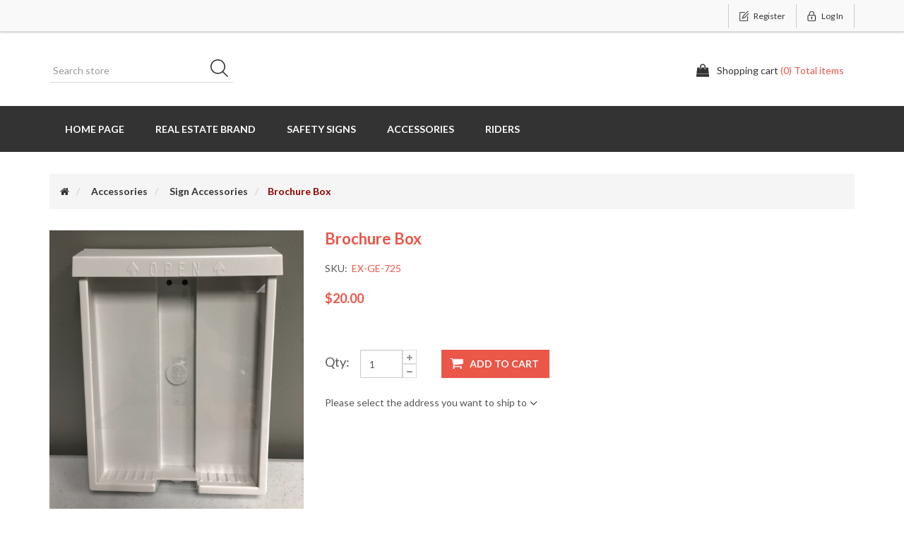

--- FILE ---
content_type: text/html; charset=utf-8
request_url: https://weneedsigns.com/brochure-box
body_size: 16465
content:
<!DOCTYPE html><html lang=en class=html-product-details-page><head><title>Brochure Box. Excel Sign &amp; Decal, Inc.</title><meta charset=UTF-8><meta name=description content=""><meta name=keywords content=""><meta http-equiv=X-UA-Compatible content="IE=edge,chrome=1"><meta name=generator content=nopCommerce><meta name=viewport content="width=device-width, initial-scale=1"><link href="https://fonts.googleapis.com/css?family=Lato:400,700" rel=stylesheet><meta property=og:type content=product><meta property=og:title content="Brochure Box"><meta property=og:description content=""><meta property=og:image content=https://weneedsigns.com/images/thumbs/0003790_brochure-box_550.png><meta property=og:image:url content=https://weneedsigns.com/images/thumbs/0003790_brochure-box_550.png><meta property=og:url content=https://weneedsigns.com/brochure-box><meta property=og:site_name content="We Need Signs"><meta property=twitter:card content=summary><meta property=twitter:site content="We Need Signs"><meta property=twitter:title content="Brochure Box"><meta property=twitter:description content=""><meta property=twitter:image content=https://weneedsigns.com/images/thumbs/0003790_brochure-box_550.png><meta property=twitter:url content=https://weneedsigns.com/brochure-box><script async src="https://www.googletagmanager.com/gtag/js?id=G-VQHR938TEY"></script><script>function gtag(){dataLayer.push(arguments)}window.dataLayer=window.dataLayer||[];gtag("js",new Date);gtag("config","G-VQHR938TEY")</script><link href=/lib_npm/jquery-ui-dist/jquery-ui.min.css rel=stylesheet><link href=/Themes/SimplexTheme/Content/css/font-awesome.min.css rel=stylesheet><link href=/Themes/SimplexTheme/Content/css/owl.carousel.min.css rel=stylesheet><link href=/Themes/SimplexTheme/Content/css/bootstrap.min.css rel=stylesheet><link href="/Plugins/HatsOff.CustomImageProcessing/Themes/SimplexTheme/Content/css/simplex.styles.css?d=220822v5" rel=stylesheet><link href=/Themes/SimplexTheme/Content/css/simplex.styles.responsive.css rel=stylesheet><link href=/lib_npm/magnific-popup/magnific-popup.css rel=stylesheet><link href="/Plugins/HatsOff.CustomImageProcessing/Content/PriceList.css?d=V3" rel=stylesheet><link rel="shortcut icon" href=/icons/icons_0/favicon.ico><!--[if lt IE 9]><script src=https://oss.maxcdn.com/libs/respond.js/1.3.0/respond.min.js></script><![endif]--><body><!--[if lt IE 7]><p class=chromeframe>You are using an <strong>outdated</strong> browser. Please <a href="http://browsehappy.com/">upgrade your browser</a> or <a href="http://www.google.com/chromeframe/?redirect=true">activate Google Chrome Frame</a> to improve your experience.</p><![endif]--><div class=ajax-loading-block-window style=display:none></div><div id=dialog-notifications-success title=Notification style=display:none></div><div id=dialog-notifications-error title=Error style=display:none></div><div id=dialog-notifications-warning title=Warning style=display:none></div><div id=bar-notification class=bar-notification-container data-close=Close></div><div class=master-wrapper-page><!--[if lte IE 8]><div style=clear:both;height:59px;text-align:center;position:relative><a href=http://www.microsoft.com/windows/internet-explorer/default.aspx target=_blank> <img src=/Themes/SimplexTheme/Content/images/ie_warning.jpg height=42 width=820 alt="You are using an outdated browser. For a faster, safer browsing experience, upgrade for free today."> </a></div><![endif]--><div class=admin-header-link><ul></ul></div><div class=header><div class=header-upper><div class=container><div class=row><div class=col-md-4><div class=header-selectors-wrapper></div></div><div class="col-md-8 header-upper-right pull-right"><div class=header-links-wrapper><div class="header-links header-top-right"><ul><li class=register><a href="/register?returnUrl=%2Fbrochure-box" class=ico-register><span>Register</span></a><li class=login><a href="/login?returnUrl=%2Fbrochure-box" class=ico-login><span>Log in</span></a></ul></div></div></div></div></div></div><div class=header-lower><div class=container><div class=row><div class="col-xs-12 col-sm-4 col-md-4 col-lg-4 pull-left"><div class=search-box><form method=get id=small-search-box-form class="navbar-form navbar-left" action=/search><div class=form-group><input type=text class="search-nav form-control" id=small-searchterms autocomplete=off placeholder="Search store" name=q aria-label="Search store"> <button type=submit class="btn search-box-button">Search</button></div></form></div></div><div class="col-xs-12 col-sm-4 col-md-4 col-lg-4"><div class=header-logo><a href="/"> <img alt="We Need Signs" src=https://weneedsigns.com/images/thumbs/0003725_1x1.png> </a></div></div><div class="col-xs-12 col-sm-4 col-md-4 col-lg-4"><div id=flyout-cart class=flyout-main-wrapper><div class=shopping-cart-link><a href=/cart class=ico-cart> <span class=cart-label>Shopping cart</span> <span class=cart-qty>(0) Total items</span> </a></div><div class=flyout-cart-wrapper id=flyout-cart-wrapper><div class=mini-shopping-cart><div class=count>You have no items in your shopping cart.</div></div></div></div></div></div></div></div></div><div class=header-menu><div class=container><div class=row><div class=col-md-12><div class=main-menu><nav class="navbar navbar-inverse category-menu"><div class=navbar-header><button aria-expanded=false data-target=#mobile-menu data-toggle=collapse class="navbar-toggle collapsed" type=button> <span class=sr-only>Toggle navigation</span> <span class=icon-bar></span> <span class=icon-bar></span> <span class=icon-bar></span> </button></div><div id=mobile-menu class="collapse navbar-collapse"><ul class="nav navbar-nav"><li><a href="/">Home page</a><li class=dropdown><span class="fa fa-angle-down visible-xs"></span> <a class=dropdown-toggle href=/branded-real-estate-companies role=button aria-expanded=false> REAL ESTATE BRAND <span class="head-number op-number"> </span> </a><ul class="dropdown-menu sub-menusublist first-level" role=menu><li class=dropdown><span class="fa fa-angle-down visible-xs"></span> <a class=dropdown-toggle href=/custom-real-estate-signs role=button aria-expanded=false> Custom Real Estate Signs <span class="head-number op-number"> </span> </a><ul class="dropdown-menu sub-menusublist first-level" role=menu><li><a href=/berkshire-for-sale-yard-signs-copy> Custom For Sale Yard Signs </a><li><a href=/berkshire-hathaway-open-house-black-metal-a-frame-copy> Custom Open House Black Metal A-Frame </a><li><a href=/berkshire-hathaway-open-house-white-metal-a-frame-copy> Custom Open House White Metal A-Frame </a><li><a href=/berkshire-hathaway-open-house-black-super-a-frame-20x20-copy> Custom Open House Black Super A-Frame 20&quot;x20&quot; </a><li><a href=/berkshire-hathaway-open-house-white-super-a-frame-20x20-copy> Custom Open House White Super A-Frame 20&quot;x20&quot; </a><li><a href=/berkshire-hathaway-open-house-black-ultra-a-frame-24x24-copy> Custom Open House Black Ultra A-Frame 24&quot;x24&quot; </a><li><a href=/berkshire-hathaway-open-house-white-ultra-a-frame-24x24-copy> Custom Open House White Ultra A-Frame 24&quot;x24&quot; </a></ul><li class=dropdown><span class="fa fa-angle-down visible-xs"></span> <a class=dropdown-toggle href=/intero-corporate-owned-offices-copy-2 role=button aria-expanded=false> Berkshire Hathaway Home Services <span class="head-number op-number"> </span> </a><ul class="dropdown-menu sub-menusublist first-level" role=menu><li><a href=/intero-corporate-for-sale-yard-signs-copy-5> Berkshire For Sale Yard Signs </a><li><a href=/intero-corporate-open-house-black-metal-copy-6> Berkshire Hathaway Open House Black Metal A-Frame </a><li><a href=/intero-corporate-open-house-white-metal-copy-5> Berkshire Hathaway Open House White Metal A-Frame </a><li><a href=/intero-corporate-black-open-house-super-frame-20x20-copy-5> Berkshire Hathaway Open House Black Super A-Frame 20&quot;x20&quot; </a><li><a href=/intero-corporate-white-open-house-super-frame-20x20-copy-5> Berkshire Hathaway Open House White Super A-Frame 20&quot;x20&quot; </a><li><a href=/intero-corporate-black-open-house-ultra-frame-24x24-copy-6> Berkshire Hathaway Open House Black Ultra A-Frame 24&quot;x24&quot; </a><li><a href=/intero-corporate-white-open-house-ultra-frame-24x24-copy-5> Berkshire Hathaway Open House White Ultra A-Frame 24&quot;x24&quot; </a><li><a href=/berkshire-hathaway-stock-riders-copy> Berkshire Hathaway Custom Riders </a></ul><li class=dropdown><span class="fa fa-angle-down visible-xs"></span> <a class=dropdown-toggle href=/better-homes-and-gardens-2 role=button aria-expanded=false> Better Homes and Gardens <span class="head-number op-number"> </span> </a><ul class="dropdown-menu sub-menusublist first-level" role=menu><li><a href=/intero-corporate-for-sale-yard-signs-copy> Better Homes &amp; Gardens Yard Signs </a><li><a href=/intero-corporate-open-house-black-metal-copy> Better Homes &amp; Gardens Open House Black Metal Frame </a><li><a href=/intero-corporate-open-house-white-metal-copy> Better Homes &amp; Gardens Open House White Metal Frame </a><li><a href=/intero-corporate-black-open-house-super-frame-20x20-copy> Better Homes &amp; Gardens Open House Black Super A-Frame 20&quot;x20&quot; </a><li><a href=/intero-corporate-white-open-house-super-frame-20x20-copy-2> Better Homes &amp; Gardens Open House White Super A-Frame 20&quot;x20&quot; </a><li><a href=/intero-corporate-black-open-house-ultra-frame-24x24-copy-2> Better Homes &amp; Gardens Open House Black Ultra A-Frame 24&quot;x24&quot; </a><li><a href=/intero-corporate-white-open-house-ultra-frame-24x24-copy-2> Better Homes &amp; Gardens Open House White Ultra A-Frame 24&quot;x24&quot; </a></ul><li class=dropdown><span class="fa fa-angle-down visible-xs"></span> <a class=dropdown-toggle href=/century-21-real-estate role=button aria-expanded=false> Century 21 Real Estate <span class="head-number op-number"> </span> </a><ul class="dropdown-menu sub-menusublist first-level" role=menu><li><a href=/intero-corporate-for-sale-yard-signs-copy-7> Century 21 For Sale Yard Signs </a><li><a href=/intero-corporate-open-house-black-metal-copy-8> Century 21 Open House Black Metal A-Frame </a><li><a href=/intero-corporate-open-house-white-metal-copy-7> Century 21 Open House White Metal A-Frame </a><li><a href=/intero-corporate-open-house-black-super-a-frame-20x20-copy> Century 21 Open House Black Super A-Frame 20&quot;X20&quot; </a><li><a href=/intero-corporate-open-house-white-super-a-frame-20x20-copy> Century 21 Open House White Super A-Frame 20&quot;X20&quot; </a><li><a href=/intero-corporate-open-house-black-ultra-a-frame-24x24-copy> Century 21 Open House Black Ultra A-Frame 24&quot;X24&quot; </a><li><a href=/intero-corporate-open-house-white-ultra-a-frame-24x24-copy> Century 21 Open House White Ultra A-Frame 24&quot;X24&quot; </a><li><a href=/intero-stock-riders-copy-6> Century 21 Riders </a></ul><li class=dropdown><span class="fa fa-angle-down visible-xs"></span> <a class=dropdown-toggle href=/climb-real-estate role=button aria-expanded=false> Climb Real Estate <span class="head-number op-number"> </span> </a><ul class="dropdown-menu sub-menusublist first-level" role=menu><li><a href=/climb-for-sale-yard-signs> Climb For Sale Yard Signs </a><li><a href=/climb-open-house-black-metal-a-frame> Climb Open House Black Metal A-Frame </a><li><a href=/climb-open-house-black-metal-a-frame-copy> Climb Open House White Metal A-Frame </a><li><a href=/climb-open-house-black-super-a-frame-20x20> Climb Open House Black Super A-Frame 20&quot;x20&quot; </a><li><a href=/climb-open-house-white-super-a-frame-20x20> Climb Open House White Super A-Frame 20&quot;x20&quot; </a><li><a href=/climb-black-open-house-ultra-frame-24x24> Climb Open House Black Ultra-Frame 24&quot;x24&quot; </a><li><a href=/climb-white-open-house-ultra-frame-24x24> Climb Open House White Ultra-Frame 24&quot;x24&quot; </a></ul><li class=dropdown><span class="fa fa-angle-down visible-xs"></span> <a class=dropdown-toggle href=/coldwell-banker role=button aria-expanded=false> Coldwell Banker <span class="head-number op-number"> </span> </a><ul class="dropdown-menu sub-menusublist first-level" role=menu><li><a href=/intero-corporate-for-sale-yard-signs-copy-8> Coldwell Banker For Sale Yard Signs </a><li><a href=/intero-corporate-open-house-white-metal-copy-8> Coldwell Banker Open House White Metal </a><li><a href=/intero-corporate-open-house-white-super-a-frame-20x20-copy-2> Coldwell Banker Open House White Super A-Frame 20&quot;x20&quot; </a><li><a href=/intero-corporate-open-house-white-ultra-a-frame-24x24-copy-2> Coldwell Banker Open House White Ultra A-Frame 24&quot;x24&quot; </a></ul><li class=dropdown><span class="fa fa-angle-down visible-xs"></span> <a class=dropdown-toggle href=/compass-9 role=button aria-expanded=false> COMPASS <span class="head-number op-number"> </span> </a><ul class="dropdown-menu sub-menusublist first-level" role=menu><li><a href=/compass-yard-signs> Compass Yard Signs </a><li class=dropdown><span class="fa fa-angle-down visible-xs"></span> <a class=dropdown-toggle href=/compass-open-house-a-frames role=button aria-expanded=false> Compass Open House A-Frames <span class="head-number op-number"> </span> </a><ul class="dropdown-menu sub-menusublist first-level" role=menu><li><a href=/compass-open-house-black-super-a-frame-20x20> Compass Open House Black Super A-Frame 20&quot;x20&quot; </a><li><a href=/compass-open-house-white-super-a-frame-20x20> Compass Open House White Super A-Frame 20&quot;x20&quot; </a><li><a href=/compass-open-house-black-ultra-a-frame-24x24> Compass Open House Black Ultra A-Frame 24&quot;x24&quot; </a><li><a href=/compass-open-house-white-ultra-a-frame-24x24-2> Compass Open House White Ultra A-Frame 24&quot;x24&quot; </a></ul><li class=dropdown><span class="fa fa-angle-down visible-xs"></span> <a class=dropdown-toggle href=/compass-special-area-signs role=button aria-expanded=false> Compass Special Area Signs <span class="head-number op-number"> </span> </a><ul class="dropdown-menu sub-menusublist first-level" role=menu><li><a href=/compass-special-area-yard-signs> Compass Special Area Yard Signs </a><li class=dropdown><span class="fa fa-angle-down visible-xs"></span> <a class=dropdown-toggle href=/compass-special-area-riders role=button aria-expanded=false> Compass Special Area Riders <span class="head-number op-number"> </span> </a><ul class="dropdown-menu sub-menusublist first-level" role=menu><li><a href=/compass-special-area-riders-black-metal-a-frame> Compass Special Area Riders Black Metal A-Frame </a><li><a href=/compass-special-area-riders-white-metal-a-frame> Compass Special Area Riders White Metal A-Frame </a></ul><li class=dropdown><span class="fa fa-angle-down visible-xs"></span> <a class=dropdown-toggle href=/compass-special-area-a-frames role=button aria-expanded=false> Compass Special Area A-Frames <span class="head-number op-number"> </span> </a><ul class="dropdown-menu sub-menusublist first-level" role=menu><li><a href=/intero-corporate-open-house-black-metal-copy-2> Compass Special Area Open House Black Metal A-Frame </a><li><a href=/compass-special-area-open-house-black-metal-a-frame-copy> Compass Special Area Open House White Metal A-Frame </a><li><a href=/compass-special-area-open-house-black-super-a-frame-20x20> Compass Special Area Open House Black Super A-Frame 20&quot;x20&quot; </a><li><a href=/compass-special-area-open-house-black-super-a-frame-20x20-copy> Compass Special Area Open House White Super A-Frame 20&quot;x20&quot; </a><li><a href=/compass-special-area-open-house-black-ultra-a-frame-24x24> Compass Special Area Open House Black Ultra A-Frame 24&quot;x24&quot; </a><li><a href=/compass-special-area-open-house-white-ultra-a-frame-24x24> Compass Special Area Open House White Ultra A-Frame 24&quot;x24&quot; </a></ul></ul><li><a href=/compass-custom-riders-2> Compass Custom Riders </a><li><a href=/compass-stock-riders-2> Compass Stock Riders </a></ul><li class=dropdown><span class="fa fa-angle-down visible-xs"></span> <a class=dropdown-toggle href=/intero-corporate-owned-offices-copy role=button aria-expanded=false> eXp Realty <span class="head-number op-number"> </span> </a><ul class="dropdown-menu sub-menusublist first-level" role=menu><li><a href=/intero-corporate-for-sale-yard-signs-copy-4> eXp Realty For Sale Yard Signs </a><li><a href=/intero-corporate-open-house-black-metal-copy-5> eXp Realty Open House Black Metal A-Frame </a><li><a href=/intero-corporate-open-house-white-metal-copy-4> eXp Realty Open House White Metal A-Frame </a><li><a href=/intero-corporate-black-open-house-super-frame-20x20-copy-4> eXp Realty Open House Black Super A-Frame 20&quot;x20&quot; </a><li><a href=/intero-corporate-white-open-house-super-frame-20x20-copy-4> eXp Realty Open House White Super A-Frame 20&quot;x20&quot; </a><li><a href=/intero-corporate-black-open-house-ultra-frame-24x24-copy-5> eXp Realty Open House Black Ultra A-Frame 24&quot;x24&quot; </a><li><a href=/intero-corporate-white-open-house-ultra-frame-24x24-copy-4> eXp Realty Open House White Ultra A-Frame 24&quot;x24&quot; </a><li><a href=/exp-realty-custom-rider> eXp Realty Custom Rider </a></ul><li class=dropdown><span class="fa fa-angle-down visible-xs"></span> <a class=dropdown-toggle href=/lyon-real-estate-copy role=button aria-expanded=false> HomeSmart Bay Area <span class="head-number op-number"> </span> </a><ul class="dropdown-menu sub-menusublist first-level" role=menu><li><a href=/lyon-for-sale-yard-signs-copy> HomeSmart For Sale Yard Signs </a><li><a href=/lyon-open-house-black-metal-a-frame-copy> HomeSmart Open House Black Metal A-Frame </a><li><a href=/lyon-open-house-white-metal-a-frame-copy> HomeSmart Open House White Metal A-Frame </a><li><a href=/lyon-open-house-black-super-a-frame-20x20-copy> HomeSmart Open House Black Super A-Frame 20&quot;x20&quot; </a><li><a href=/lyon-open-house-white-super-a-frame-20x20-copy> HomeSmart Open House White Super A-Frame 20&quot;x20&quot; </a><li><a href=/lyon-open-house-black-ultra-a-frame-24x24-copy> HomeSmart Open House Black Ultra A-Frame 24&quot;x24&quot; </a><li><a href=/lyon-open-house-white-ultra-a-frame-24x24-copy> HomeSmart Open House White Ultra A-Frame 24&quot;x24&quot; </a></ul><li class=dropdown><span class="fa fa-angle-down visible-xs"></span> <a class=dropdown-toggle href=/intero role=button aria-expanded=false> Intero Real Estate Services <span class="head-number op-number"> </span> </a><ul class="dropdown-menu sub-menusublist first-level" role=menu><li class=dropdown><span class="fa fa-angle-down visible-xs"></span> <a class=dropdown-toggle href=/intero-corporate-owned-offices-2 role=button aria-expanded=false> Intero Corporate Owned Offices <span class="head-number op-number"> </span> </a><ul class="dropdown-menu sub-menusublist first-level" role=menu><li><a href=/intero-for-sale-yard-signs-3> Intero Corporate For Sale Yard Signs </a><li><a href=/intero-open-house-black-metal-3> Intero Corporate Open House Black Metal </a><li><a href=/intero-open-house-white-metal> Intero Corporate Open House White Metal </a><li><a href=/intero-black-open-house-super-frame-20x20> Intero Corporate Open House Black Super A-Frame 20&quot;x20&quot; </a><li><a href=/intero-white-open-house-super-frame-20x20> Intero Corporate Open House White Super A-Frame 20&quot;x20&quot; </a><li><a href=/intero-black-open-house-ultra-frame-24x24> Intero Corporate Open House Black Ultra A-Frame 24&quot;x24&quot; </a><li><a href=/intero-white-open-house-ultra-frame-24x24> Intero Corporate Open House White Ultra A-Frame 24&quot;x24&quot; </a><li><a href=/intero-stock-riders-copy-9> Intero Custom Riders </a><li><a href=/intero-stock-riders> Intero Stock Riders </a></ul><li class=dropdown><span class="fa fa-angle-down visible-xs"></span> <a class=dropdown-toggle href=/intero-franchise-offices-2 role=button aria-expanded=false> Intero Franchise Offices <span class="head-number op-number"> </span> </a><ul class="dropdown-menu sub-menusublist first-level" role=menu><li><a href=/intero-for-sale-yard-signs-4> Intero Franchise For Sale Yard Signs </a><li><a href=/intero-open-house-black-metal-4> Intero Franchise Open House Black Metal </a><li><a href=/intero-open-house-white-metal-copy> Intero Franchise Open House White Metal </a><li><a href=/intero-black-open-house-super-frame-20x20-copy> Intero Franchise Open House Black Super A-Frame 20&quot;x20&quot; </a><li><a href=/intero-franchise-white-open-house-super-frame-20x20> Intero Franchise Open House White Super A-Frame 20&quot;x20&quot; </a><li><a href=/intero-corporate-black-open-house-ultra-frame-24x24-copy> Intero Franchise Open House Black Ultra A-Frame 24&quot;x24&quot; </a><li><a href=/intero-corporate-white-open-house-ultra-frame-24x24-copy> Intero Franchise Open House White Ultra A-Frame 24&quot;x24&quot; </a><li><a href=/intero-custom-riders-copy> Intero Custom Riders </a><li><a href=/intero-stock-riders-copy-10> Intero Stock Riders </a></ul></ul><li class=dropdown><span class="fa fa-angle-down visible-xs"></span> <a class=dropdown-toggle href=/signs-developed-for-keller-williams-real-estate role=button aria-expanded=false> Signs Developed for KELLER WILLIAMS Real Estate <span class="head-number op-number"> </span> </a><ul class="dropdown-menu sub-menusublist first-level" role=menu><li><a href=/yard-signs-developed-for-keller-williams-2> Yard Signs Developed for Keller Williams </a><li><a href=/intero-corporate-open-house-black-metal-copy-3> Open House Black Metal A-Frames Developed for Keller Williams </a><li><a href=/intero-corporate-open-house-white-metal-copy-2> Open House White Metal A-Frames Developed for Keller Williams </a><li><a href=/intero-corporate-black-open-house-super-frame-20x20-copy-2> 20&quot;x20&quot; Black Open House Super-Frame Developed for Keller Williams </a><li><a href=/intero-corporate-white-open-house-super-frame-20x20-copy-3> 20&quot;x20&quot; White Open House Super-Frames Developed for Keller Williams </a><li><a href=/intero-corporate-black-open-house-ultra-frame-24x24-copy-3> 24&quot;x24&quot; Black Open House Ultra A-Frames Developed for Keller Williams </a><li><a href=/intero-corporate-white-open-house-ultra-frame-24x24-copy-3> 24&quot;x24&quot; White Open House Ultra A-Frames Developed for Keller Williams </a><li><a href=/rider-signs-developed-for-keller-williams> Rider Signs Developed for Keller Williams </a></ul><li class=dropdown><span class="fa fa-angle-down visible-xs"></span> <a class=dropdown-toggle href=/lyon-real-estate role=button aria-expanded=false> LYON Real Estate <span class="head-number op-number"> </span> </a><ul class="dropdown-menu sub-menusublist first-level" role=menu><li><a href=/lyon-for-sale-yard-signs> LYON For Sale Yard Signs </a><li><a href=/lyon-open-house-black-metal-a-frame> LYON Open House Black Metal A-Frame </a><li><a href=/lyon-open-house-white-metal-a-frame> LYON Open House White Metal A-Frame </a><li><a href=/lyon-open-house-black-super-a-frame-20x20> LYON Open House Black Super A-Frame 20&quot;x20&quot; </a><li><a href=/lyon-open-house-white-super-a-frame-20x20> LYON Open House White Super A-Frame 20&quot;x20&quot; </a><li><a href=/lyon-open-house-black-ultra-a-frame-24x24> LYON Open House Black Ultra A-Frame 24&quot;x24&quot; </a><li><a href=/lyon-open-house-white-ultra-a-frame-24x24> LYON Open House White Ultra A-Frame 24&quot;x24&quot; </a></ul><li class=dropdown><span class="fa fa-angle-down visible-xs"></span> <a class=dropdown-toggle href=/remax-real-estate role=button aria-expanded=false> RE/MAX Real Estate <span class="head-number op-number"> </span> </a><ul class="dropdown-menu sub-menusublist first-level" role=menu><li><a href=/intero-corporate-for-sale-yard-signs-copy-9> RE/MAX For Sale Yard Signs </a><li><a href=/intero-corporate-open-house-black-metal-copy-9> RE/MAX Open House Black Metal A-Frame </a><li><a href=/intero-corporate-open-house-white-metal-copy-9> RE/MAX Open House White Metal A-Frame </a><li><a href=/intero-corporate-open-house-white-super-a-frame-20x20-copy-3> RE/MAX Open House White Super A-Frame 20&quot;X20&quot; </a><li><a href=/intero-corporate-open-house-white-ultra-a-frame-24x24-copy-3> RE/MAX Open House White Ultra A-Frame 24&quot;x24&quot; </a><li><a href=/intero-stock-riders-copy-8> RE/MAX Custom Rider Signs </a></ul><li class=dropdown><span class="fa fa-angle-down visible-xs"></span> <a class=dropdown-toggle href=/sothebys-international role=button aria-expanded=false> Sotheby&#x27;s International <span class="head-number op-number"> </span> </a><ul class="dropdown-menu sub-menusublist first-level" role=menu><li><a href=/intero-corporate-for-sale-yard-signs-copy-6> Sotheby&#x27;s International For Sale Yard Signs </a><li><a href=/intero-corporate-open-house-black-metal-copy-7> Sotheby&#x27;s International Open House Black Metal </a><li><a href=/intero-corporate-open-house-white-metal-copy-6> Sotheby&#x27;s International Open House White Metal </a><li><a href=/intero-corporate-black-open-house-super-frame-20x20-copy-6> Sotheby&#x27;s International Open House Black Super A-Frame 20&quot;x20&quot; </a><li><a href=/intero-corporate-white-open-house-super-frame-20x20-copy-6> Sotheby&#x27;s International Open House White Super A-Frame 20&quot;x20&quot; </a><li><a href=/intero-corporate-black-open-house-ultra-frame-24x24-copy-7> Sotheby&#x27;s International Open House Black Ultra A-Frame 24&quot;x24&quot; </a><li><a href=/intero-corporate-white-open-house-ultra-frame-24x24-copy-6> Sotheby&#x27;s International Open House White Ultra A-Frame 24&quot;x24&quot; </a><li><a href=/intero-stock-riders-copy-5> Sotheby&#x27;s International Rider Signs </a></ul><li class=dropdown><span class="fa fa-angle-down visible-xs"></span> <a class=dropdown-toggle href=/vanguard-properties role=button aria-expanded=false> Vanguard Properties <span class="head-number op-number"> </span> </a><ul class="dropdown-menu sub-menusublist first-level" role=menu><li><a href=/intero-corporate-for-sale-yard-signs-copy-3> Vanguard Properties For Sale Yard Signs </a><li><a href=/intero-corporate-open-house-black-metal-copy-4> Vanguard Properties Open House Black Metal A-Frame </a><li><a href=/intero-corporate-black-open-house-super-frame-20x20-copy-3> Vanguard Properties Open House Black Super A-Frame 20x20 </a><li><a href=/intero-corporate-black-open-house-ultra-frame-24x24-copy-4> Vanguard Properties Open House Black Ultra A-Frame 24x24 </a><li><a href=/intero-stock-riders-copy-2> Vanguard Properties Customizable Riders </a></ul></ul><li class=dropdown><span class="fa fa-angle-down visible-xs"></span> <a class=dropdown-toggle href=/corporate-services role=button aria-expanded=false> SAFETY SIGNS <span class="head-number op-number"> </span> </a><ul class="dropdown-menu sub-menusublist first-level" role=menu><li class=dropdown><span class="fa fa-angle-down visible-xs"></span> <a class=dropdown-toggle href=/att role=button aria-expanded=false> AT&amp;T <span class="head-number op-number"> </span> </a><ul class="dropdown-menu sub-menusublist first-level" role=menu><li><a href=/standard-security-signs> Standard Security Signs </a><li><a href=/rf-safety-fcc-signs> RF Safety &amp; FCC Signs </a><li><a href=/generator-battery-signs> Generator &amp; Battery Signs </a><li><a href=/cran-signs> CRAN SIGNS </a><li><a href=/das-signs> DAS Signs </a></ul><li class=dropdown><span class="fa fa-angle-down visible-xs"></span> <a class=dropdown-toggle href=/verizon-wireless role=button aria-expanded=false> Verizon Wireless <span class="head-number op-number"> </span> </a><ul class="dropdown-menu sub-menusublist first-level" role=menu><li><a href=/verizon-authorized-personnel-signs-decals> Verizon Authorized Personnel Signs &amp; Decals </a><li><a href=/verizon-authorized-personnel-signs-decals-copy> Verizon RF Safety Signs </a><li><a href=/verizon-generator-and-battery-signs> Verizon Generator and Battery Signs </a></ul><li class=dropdown><span class="fa fa-angle-down visible-xs"></span> <a class=dropdown-toggle href=/t-mobile role=button aria-expanded=false> T-Mobile <span class="head-number op-number"> </span> </a><ul class="dropdown-menu sub-menusublist first-level" role=menu><li><a href=/t-mobile-rf-signs> T-Mobile RF Signs </a><li><a href=/t-mobile-generator-and-battery-signs> T-Mobile Generator and Battery Signs </a></ul><li class=dropdown><span class="fa fa-angle-down visible-xs"></span> <a class=dropdown-toggle href=/dish-network role=button aria-expanded=false> DISH Network <span class="head-number op-number"> </span> </a><ul class="dropdown-menu sub-menusublist first-level" role=menu><li><a href=/dish-network-rf-signs> DISH Network RF Signs </a><li><a href=/generic-generator-and-battery-signs-copy> Generic Generator and Battery Signs </a></ul><li class=dropdown><span class="fa fa-angle-down visible-xs"></span> <a class=dropdown-toggle href=/generic-tower-signs role=button aria-expanded=false> Generic Tower Signs <span class="head-number op-number"> </span> </a><ul class="dropdown-menu sub-menusublist first-level" role=menu><li><a href=/generic-rf-safety-signs> Generic RF Safety Signs </a><li><a href=/t-mobile-generator-and-battery-signs-copy> Generic Generator and Battery Signs </a></ul></ul><li class=dropdown><span class="fa fa-angle-down visible-xs"></span> <a class=dropdown-toggle href=/accessories-3 role=button aria-expanded=false> Accessories <span class="head-number op-number"> </span> </a><ul class="dropdown-menu sub-menusublist first-level" role=menu><li><a href=/a-frames> A-Frames </a><li><a href=/sign-accessories> Sign Accessories </a><li><a href=/sign-posts-2> Sign Posts </a><li><a href=/replacement-panel-a-frame> Replacement Panels </a></ul><li class=dropdown><span class="fa fa-angle-down visible-xs"></span> <a class=dropdown-toggle href=/popular-real-estate-a-frame-riders role=button aria-expanded=false> RIDERS <span class="head-number op-number"> </span> </a><ul class="dropdown-menu sub-menusublist first-level" role=menu><li><a href=/real-estate-riders> Stock Riders </a><li><a href=/berkshire-hathaway-custom-riders-copy> Custom Riders </a></ul></ul></div></nav></div></div></div></div></div><div class=master-wrapper-content><div class=container><div class=row><div class=col-md-12></div></div><div class=ajax-loading-block-window style=display:none><div class=loading-image></div></div></div><div class=master-column-wrapper><div class=container><div class=row><div class=col-md-12><div class=breadcrumb-wrapper><div class=breadcrumb-wrapper><ol class=breadcrumb itemscope itemtype=http://schema.org/BreadcrumbList><li><span> <a href="/"> <span><span class=products-breadcrumb-link>Home</span><i class="fa fa-home"></i></span> </a> </span><li itemprop=itemListElement itemscope itemtype=http://schema.org/ListItem><a href=/accessories-3 itemprop=item> <span itemprop=name>Accessories</span> </a><meta itemprop=position content=1><li itemprop=itemListElement itemscope itemtype=http://schema.org/ListItem><a href=/sign-accessories itemprop=item> <span itemprop=name>Sign Accessories</span> </a><meta itemprop=position content=2><li itemprop=itemListElement itemscope itemtype=http://schema.org/ListItem><strong class=active itemprop=name>Brochure Box</strong> <span itemprop=item itemscope itemtype=http://schema.org/Thing id=/brochure-box> </span><meta itemprop=position content=3></ol></div></div><div class="page product-details-page"><div class=page-body><form method=post id=product-details-form action=/brochure-box><div itemscope itemtype=http://schema.org/Product><meta itemprop=name content="Brochure Box"><meta itemprop=sku content=EX-GE-725><meta itemprop=gtin><meta itemprop=mpn><meta itemprop=description><meta itemprop=image content=https://weneedsigns.com/images/thumbs/0003790_brochure-box_550.png><div itemprop=offers itemscope itemtype=http://schema.org/Offer><meta itemprop=url content=https://weneedsigns.com/brochure-box><meta itemprop=price content=20.00><meta itemprop=priceCurrency content=USD><meta itemprop=priceValidUntil><meta itemprop=availability content=http://schema.org/OutOfStock></div><div itemprop=review itemscope itemtype=http://schema.org/Review><meta itemprop=author content=ALL><meta itemprop=url content=/productreviews/725></div></div><div data-productid=725><div class=product-essential><div class=row><div class=col-md-4><div class=gallery><div class=picture><img alt="Picture of Brochure Box" src=https://weneedsigns.com/images/thumbs/0003790_brochure-box_550.png title="Picture of Brochure Box" id=main-product-img-725></div></div></div><div class=col-md-8><div class=overview><div class="product-name panel-heading"><h1>Brochure Box</h1></div><div class=additional-details><div class=sku><span class=label>SKU:</span> <span class=value id=sku-725>EX-GE-725</span></div></div><div class=prices><div class=product-price><span id=price-value-725 class=price-value-725> $20.00 </span></div></div>&nbsp;   <br><br><div class=add-to-cart><div class=add-to-cart-panel><div class=quantity-box><label class=qty-label for=addtocart_725_EnteredQuantity>Qty:</label><div class=addtocart-quantity-box><input class="qty-input form-control" type=text data-val=true data-val-required="The Qty field is required." id=addtocart_725_EnteredQuantity name=addtocart_725.EnteredQuantity value=1> <span class=increase-quantity onclick="IncreaseQuantity(&#34;addtocart_725_EnteredQuantity&#34;)"><i class="fa fa-plus" aria-hidden=true></i></span> <span class=decrease-quantity onclick="DecreaseQuantity(&#34;addtocart_725_EnteredQuantity&#34;)"><i class="fa fa-minus" aria-hidden=true></i></span></div></div><div class=product-add-button><button id=add-to-cart-button-725 type=button class="btn btn-primary add-to-cart-button" data-productid=725 onclick="return AjaxCart.addproducttocart_details(&#34;/addproducttocart/details/725/1&#34;,&#34;#product-details-form&#34;),!1">Add to cart</button></div></div></div><div class=product-estimate-shipping><a href=#estimate-shipping-popup-725 id=open-estimate-shipping-popup-725 class=open-estimate-shipping-popup data-effect=estimate-shipping-popup-zoom-in> </a><div id=estimate-shipping-popup-725 class="estimate-shipping-popup mfp-with-anim mfp-hide"><div class=ship-to-title><strong>Ship to</strong></div><div class=shipping-address><div class="fieldset form-horizontal row"><div class="col-12 col-xs-12 col-sm-4 col-md-4 col-lg-4"><div class=form-group><div class="estimate-shipping-row-item address-item row"><div class="col-sm-11 col-md-11"><select class="estimate-shipping-address-control form-control" data-trigger=country-select data-url=/country/getstatesbycountryid data-stateprovince=#StateProvinceId data-loading=#estimate-shipping-loading-progress placeholder=Country id=CountryId name=CountryId><option value=0>Select country<option value=237>United States of America<option value=1>Afghanistan<option value=2>&#xC5;land Islands<option value=3>Albania<option value=4>Algeria<option value=5>American Samoa<option value=6>Andorra<option value=7>Angola<option value=8>Anguilla<option value=9>Antarctica<option value=10>Antigua and Barbuda<option value=11>Argentina<option value=12>Armenia<option value=13>Aruba<option value=14>Australia<option value=15>Austria<option value=16>Azerbaijan<option value=17>Bahamas<option value=18>Bahrain<option value=19>Bangladesh<option value=20>Barbados<option value=21>Belarus<option value=22>Belgium<option value=23>Belize<option value=24>Benin<option value=25>Bermuda<option value=26>Bhutan<option value=27>Bolivia (Plurinational State of)<option value=28>Bonaire, Sint Eustatius and Saba<option value=29>Bosnia and Herzegovina<option value=30>Botswana<option value=31>Bouvet Island<option value=32>Brazil<option value=33>British Indian Ocean Territory<option value=34>Brunei Darussalam<option value=35>Bulgaria<option value=36>Burkina Faso<option value=37>Burundi<option value=38>Cabo Verde<option value=39>Cambodia<option value=40>Cameroon<option value=41>Canada<option value=42>Cayman Islands<option value=43>Central African Republic<option value=44>Chad<option value=45>Chile<option value=46>China<option value=47>Christmas Island<option value=48>Cocos (Keeling) Islands<option value=49>Colombia<option value=50>Comoros<option value=51>Congo<option value=52>Congo (Democratic Republic of the)<option value=53>Cook Islands<option value=54>Costa Rica<option value=55>C&#xF4;te d&#x27;Ivoire<option value=56>Croatia<option value=57>Cuba<option value=58>Cura&#xE7;ao<option value=59>Cyprus<option value=60>Czechia<option value=61>Denmark<option value=62>Djibouti<option value=63>Dominica<option value=64>Dominican Republic<option value=65>Ecuador<option value=66>Egypt<option value=67>El Salvador<option value=68>Equatorial Guinea<option value=69>Eritrea<option value=70>Estonia<option value=71>Eswatini<option value=72>Ethiopia<option value=73>Falkland Islands (Malvinas)<option value=74>Faroe Islands<option value=75>Fiji<option value=76>Finland<option value=77>France<option value=78>French Guiana<option value=79>French Polynesia<option value=80>French Southern Territories<option value=81>Gabon<option value=82>Gambia<option value=83>Georgia<option value=84>Germany<option value=85>Ghana<option value=86>Gibraltar<option value=87>Greece<option value=88>Greenland<option value=89>Grenada<option value=90>Guadeloupe<option value=91>Guam<option value=92>Guatemala<option value=93>Guernsey<option value=94>Guinea<option value=95>Guinea-Bissau<option value=96>Guyana<option value=97>Haiti<option value=98>Heard Island and McDonald Islands<option value=99>Holy See<option value=100>Honduras<option value=101>Hong Kong<option value=102>Hungary<option value=103>Iceland<option value=104>India<option value=105>Indonesia<option value=106>Iran (Islamic Republic of)<option value=107>Iraq<option value=108>Ireland<option value=109>Isle of Man<option value=110>Israel<option value=111>Italy<option value=112>Jamaica<option value=113>Japan<option value=114>Jersey<option value=115>Jordan<option value=116>Kazakhstan<option value=117>Kenya<option value=118>Kiribati<option value=119>Korea (Democratic People&#x27;s Republic of)<option value=120>Korea (Republic of)<option value=121>Kuwait<option value=122>Kyrgyzstan<option value=123>Lao People&#x27;s Democratic Republic<option value=124>Latvia<option value=125>Lebanon<option value=126>Lesotho<option value=127>Liberia<option value=128>Libya<option value=129>Liechtenstein<option value=130>Lithuania<option value=131>Luxembourg<option value=132>Macao<option value=134>Madagascar<option value=135>Malawi<option value=136>Malaysia<option value=137>Maldives<option value=138>Mali<option value=139>Malta<option value=140>Marshall Islands<option value=141>Martinique<option value=142>Mauritania<option value=143>Mauritius<option value=144>Mayotte<option value=145>Mexico<option value=146>Micronesia (Federated States of)<option value=147>Moldova (Republic of)<option value=148>Monaco<option value=149>Mongolia<option value=150>Montenegro<option value=151>Montserrat<option value=152>Morocco<option value=153>Mozambique<option value=154>Myanmar<option value=155>Namibia<option value=156>Nauru<option value=157>Nepal<option value=158>Netherlands<option value=159>New Caledonia<option value=160>New Zealand<option value=161>Nicaragua<option value=162>Niger<option value=163>Nigeria<option value=164>Niue<option value=165>Norfolk Island<option value=133>North Macedonia<option value=166>Northern Mariana Islands<option value=167>Norway<option value=168>Oman<option value=169>Pakistan<option value=170>Palau<option value=171>Palestine, State of<option value=172>Panama<option value=173>Papua New Guinea<option value=174>Paraguay<option value=175>Peru<option value=176>Philippines<option value=177>Pitcairn<option value=178>Poland<option value=179>Portugal<option value=180>Puerto Rico<option value=181>Qatar<option value=182>R&#xE9;union<option value=183>Romania<option value=184>Russian Federation<option value=185>Rwanda<option value=186>Saint Barth&#xE9;lemy<option value=187>Saint Helena, Ascension and Tristan da Cunha<option value=188>Saint Kitts and Nevis<option value=189>Saint Lucia<option value=190>Saint Martin (French part)<option value=191>Saint Pierre and Miquelon<option value=192>Saint Vincent and the Grenadines<option value=193>Samoa<option value=194>San Marino<option value=195>Sao Tome and Principe<option value=196>Saudi Arabia<option value=197>Senegal<option value=198>Serbia<option value=199>Seychelles<option value=200>Sierra Leone<option value=201>Singapore<option value=202>Sint Maarten (Dutch part)<option value=203>Slovakia<option value=204>Slovenia<option value=205>Solomon Islands<option value=206>Somalia<option value=207>South Africa<option value=208>South Georgia and the South Sandwich Islands<option value=209>South Sudan<option value=210>Spain<option value=211>Sri Lanka<option value=212>Sudan<option value=213>Suriname<option value=214>Svalbard and Jan Mayen<option value=215>Sweden<option value=216>Switzerland<option value=217>Syrian Arab Republic<option value=218>Taiwan, Province of China<option value=219>Tajikistan<option value=220>Tanzania, United Republic of<option value=221>Thailand<option value=222>Timor-Leste<option value=223>Togo<option value=224>Tokelau<option value=225>Tonga<option value=226>Trinidad and Tobago<option value=227>Tunisia<option value=228>Turkey<option value=229>Turkmenistan<option value=230>Turks and Caicos Islands<option value=231>Tuvalu<option value=232>Uganda<option value=233>Ukraine<option value=234>United Arab Emirates<option value=235>United Kingdom of Great Britain and Northern Ireland<option value=236>United States Minor Outlying Islands<option value=238>Uruguay<option value=239>Uzbekistan<option value=240>Vanuatu<option value=241>Venezuela (Bolivarian Republic of)<option value=242>Viet Nam<option value=243>Virgin Islands (British)<option value=244>Virgin Islands (U.S.)<option value=245>Wallis and Futuna<option value=246>Western Sahara<option value=247>Yemen<option value=248>Zambia<option value=249>Zimbabwe</select></div><div class="col-sm-1 col-md-1"><div class=form-title-rquired><span class=required>*</span></div></div></div></div></div><div class="col-12 col-xs-12 col-sm-4 col-md-4 col-lg-4"><div class=form-group><div class="estimate-shipping-row-item address-item row"><div class="col-sm-12 col-md-12"><select class="estimate-shipping-address-control form-control" placeholder="State / province" id=StateProvinceId name=StateProvinceId><option value=0>Other</select></div></div></div></div><div class="col-12 col-xs-12 col-sm-4 col-md-4 col-lg-4"><div class=form-group><div class="estimate-shipping-row-item address-item row"><div class="col-sm-11 col-md-11"><input class="estimate-shipping-address-control form-control" placeholder="Zip / postal code" type=text id=ZipPostalCode name=ZipPostalCode></div><div class="col-sm-1 col-md-1"><div class=form-title-rquired><span class=required>*</span></div></div></div></div></div></div></div><div class=choose-shipping-title><strong>Shipping Method</strong></div><div class=shipping-options><div class=shipping-options-header><div class=estimate-shipping-row><div class=estimate-shipping-row-item-radio></div><div class="estimate-shipping-row-item shipping-item shipping-header-item">Name</div><div class="estimate-shipping-row-item shipping-item shipping-header-item">Estimated Delivery</div><div class="estimate-shipping-row-item shipping-item shipping-header-item">Price</div></div></div><div class=shipping-options-body><div class=no-shipping-options>No shipping options</div></div></div><div class=apply-shipping-button-container><button type=button class="btn btn-primary apply-shipping-button">Apply</button><div class=message-failure></div></div></div></div><div></div></div></div><div class="col-md-12 product-details-tabs"><ul class="nav nav-tabs"><li class=active><a href=#description data-toggle=tab>Description</a><li><a href=#specification data-toggle=tab>Products specifications</a><li><a href=#videos data-toggle=tab>Videos</a></ul><div class=tab-content><div class="full-description tab-pane fade in active" id=description><p>Brochure Box</div><div class="product-specification tab-pane fade" id=specification></div><div class="product-specification tab-pane fade" id=videos><div class=page-body><div class=row><div class="item-box product-grid col-sm-8 col-md-8 product-align clearfix"><div class=Video-description style=color:#f00>No video available for this product.</div></div></div></div></div><div class="product-tags tab-pane fade" id=tags></div></div><div><br></div><div class=overview-buttons><div class=email-a-friend><button type=button class="btn btn-default email-a-friend-button" onclick="setLocation(&#34;/productemailafriend/725&#34;)">Email a friend</button></div></div><div class=product-share-button><div class="addthis_toolbox addthis_default_style"><a class=addthis_button_preferred_1></a><a class=addthis_button_preferred_2></a><a class=addthis_button_preferred_3></a><a class=addthis_button_preferred_4></a><a class=addthis_button_compact></a><a class="addthis_counter addthis_bubble_style"></a></div><script src="https://s7.addthis.com/js/250/addthis_widget.js#pubid=nopsolutions"></script></div></div></div><div class=product-collateral><div class=row><div class="also-purchased-products-grid col-xs-12 col-sm-12 col-md-12"><div class="title sub-title"><strong>Customers who bought this item also bought</strong></div><div class=row><div class="item-box product-grid col-xs-12 col-sm-4 col-md-3 product-align clearfix"><div class=thumbnail><div class="product-item clearfix" data-productid=379><div class=picture><a href=/upload-your-art-white-ultra-frame title="Show details for Upload Your Art - White Ultra Frame"> <img alt="Picture of Upload Your Art - White Ultra Frame" src=https://weneedsigns.com/images/thumbs/0001280_upload-your-art-white-ultra-frame_415.png title="Show details for Upload Your Art - White Ultra Frame"> </a><div class=wishlist-compare-wrapper></div></div><div class=caption><div class=details><h3 class=product-title><a href=/upload-your-art-white-ultra-frame>Upload Your Art - White Ultra Frame</a></h3><div class=prices><span class="price actual-price">From $80.00</span></div><p class=description><div class=add-info><div class=buttons><button type=button title="Add to cart" class="btn btn-primary product-box-add-to-cart-button" style=height:40px onclick="return AjaxCart.addproducttocart_catalog(&#34;/addproducttocart/catalog/379/1/1&#34;),!1"></button> <button id=PriceListButton title="Price List" class="btn btn-primary PriceListButton" onclick=DisplayPriceList(379)> <i class="fa fa-usd" aria-hidden=true></i> </button><div class="col-md-12 PriceList"><div id=PriceListDisplay-379 class=PriceList-popup style=display:none><div id=divClose class=closeIcon onclick=showhide(379)><i class="fa fa-times cls_popup" aria-hidden=true></i></div><div class=prices-list><div class=panel-default><div class=title><strong><h2>Upload Your Art - White Ultra Frame</h2></strong></div><div class="col-md-12 PriceList-tabs"><br><div class=col-md-3></div><div class="tier-prices col-md-6"><div class=prices-list><div class=panel-default><table class="table table-bordered table-striped"><tr><td class="field-header span3"><b>Quantity</b><td class="field-header span3"><b>Price</b><tr><td class="item-quantity span3">3+<td class="item-price span3 tier-price-value">$95.00<tr><td class="item-quantity span3">8+<td class="item-price span3 tier-price-value">$90.00<tr><td class="item-quantity span3">12+<td class="item-price span3 tier-price-value">$82.00<tr><td class="item-quantity span3">25+<td class="item-price span3 tier-price-value">$80.00</table></div></div></div><div class=col-md-3></div></div></div></div></div></div></div></div></div></div></div></div></div><div class="item-box product-grid col-xs-12 col-sm-4 col-md-3 product-align clearfix"><div class=thumbnail><div class="product-item clearfix" data-productid=710><div class=picture><a href=/excel-sign-post title="Show details for Excel Sign Post"> <img alt="Picture of Excel Sign Post" src=https://weneedsigns.com/images/thumbs/0002075_excel-sign-post_415.jpeg title="Show details for Excel Sign Post"> </a><div class=wishlist-compare-wrapper></div></div><div class=caption><div class=details><h3 class=product-title><a href=/excel-sign-post>Excel Sign Post</a></h3><div class=prices><span class="price actual-price">From $67.50</span></div><p class=description><div class=add-info><div class=buttons><button type=button title="Add to cart" class="btn btn-primary product-box-add-to-cart-button" style=height:40px onclick="return AjaxCart.addproducttocart_catalog(&#34;/addproducttocart/catalog/710/1/1&#34;),!1"></button> <button id=PriceListButton title="Price List" class="btn btn-primary PriceListButton" onclick=DisplayPriceList(710)> <i class="fa fa-usd" aria-hidden=true></i> </button><div class="col-md-12 PriceList"><div id=PriceListDisplay-710 class=PriceList-popup style=display:none><div id=divClose class=closeIcon onclick=showhide(710)><i class="fa fa-times cls_popup" aria-hidden=true></i></div><div class=prices-list><div class=panel-default><div class=title><strong><h2>Excel Sign Post</h2></strong></div><div class="col-md-12 PriceList-tabs"><br><div class=col-md-3></div><div class="tier-prices col-md-6"><div class=prices-list><div class=panel-default><table class="table table-bordered table-striped"><tr><td class="field-header span3"><b>Quantity</b><td class="field-header span3"><b>Price</b><tr><td class="item-quantity span3">1+<td class="item-price span3 tier-price-value">$85.60<tr><td class="item-quantity span3">4+<td class="item-price span3 tier-price-value">$70.60<tr><td class="item-quantity span3">12+<td class="item-price span3 tier-price-value">$67.50</table></div></div></div><div class=col-md-3></div></div></div></div></div></div></div></div></div></div></div></div></div><div class="item-box product-grid col-xs-12 col-sm-4 col-md-3 product-align clearfix"><div class=thumbnail><div class="product-item clearfix" data-productid=404><div class=picture><a href=/intero-6x24-coming-soon title="Show details for INTERO 6&#34;x24&#34; - Coming Soon"> <img alt="Picture of INTERO 6&#34;x24&#34; - Coming Soon" src=https://weneedsigns.com/images/thumbs/0001345_intero-6x24-coming-soon_415.png title="Show details for INTERO 6&#34;x24&#34; - Coming Soon"> </a><div class=wishlist-compare-wrapper></div></div><div class=caption><div class=details><h3 class=product-title><a href=/intero-6x24-coming-soon>INTERO 6&quot;x24&quot; - Coming Soon</a></h3><div class=prices><span class="price actual-price">From $7.17</span></div><p class=description>INTERO 6"x24" Stock Rider - Coming Soon<div class=add-info><div class=buttons><button type=button title="Add to cart" class="btn btn-primary product-box-add-to-cart-button" style=height:40px onclick="return AjaxCart.addproducttocart_catalog(&#34;/addproducttocart/catalog/404/1/1&#34;),!1"></button> <button id=PriceListButton title="Price List" class="btn btn-primary PriceListButton" onclick=DisplayPriceList(404)> <i class="fa fa-usd" aria-hidden=true></i> </button><div class="col-md-12 PriceList"><div id=PriceListDisplay-404 class=PriceList-popup style=display:none><div id=divClose class=closeIcon onclick=showhide(404)><i class="fa fa-times cls_popup" aria-hidden=true></i></div><div class=prices-list><div class=panel-default><div class=title><strong><h2>INTERO 6&quot;x24&quot; - Coming Soon</h2></strong></div><div class="col-md-12 PriceList-tabs"><br><div class=col-md-3></div><div class="tier-prices col-md-6"><div class=prices-list><div class=panel-default><table class="table table-bordered table-striped"><tr><td class="field-header span3"><b>Quantity</b><td class="field-header span3"><b>Price</b><tr><td class="item-quantity span3">1+<td class="item-price span3 tier-price-value">$7.86<tr><td class="item-quantity span3">12+<td class="item-price span3 tier-price-value">$7.17</table></div></div></div><div class=col-md-3></div></div></div></div></div></div></div></div></div></div></div></div></div><div class="item-box product-grid col-xs-12 col-sm-4 col-md-3 product-align clearfix"><div class=thumbnail><div class="product-item clearfix" data-productid=424><div class=picture><a href=/intero-6x24-price-reduced-2 title="Show details for INTERO 6&#34;x24&#34; - Sale Pending"> <img alt="Picture of INTERO 6&#34;x24&#34; - Sale Pending" src=https://weneedsigns.com/images/thumbs/0001368_intero-6x24-sale-pending_415.png title="Show details for INTERO 6&#34;x24&#34; - Sale Pending"> </a><div class=wishlist-compare-wrapper></div></div><div class=caption><div class=details><h3 class=product-title><a href=/intero-6x24-price-reduced-2>INTERO 6&quot;x24&quot; - Sale Pending</a></h3><div class=prices><span class="price actual-price">From $7.17</span></div><p class=description>INTERO 6"x24" Stock Rider - Sale Pending<div class=add-info><div class=buttons><button type=button title="Add to cart" class="btn btn-primary product-box-add-to-cart-button" style=height:40px onclick="return AjaxCart.addproducttocart_catalog(&#34;/addproducttocart/catalog/424/1/1&#34;),!1"></button> <button id=PriceListButton title="Price List" class="btn btn-primary PriceListButton" onclick=DisplayPriceList(424)> <i class="fa fa-usd" aria-hidden=true></i> </button><div class="col-md-12 PriceList"><div id=PriceListDisplay-424 class=PriceList-popup style=display:none><div id=divClose class=closeIcon onclick=showhide(424)><i class="fa fa-times cls_popup" aria-hidden=true></i></div><div class=prices-list><div class=panel-default><div class=title><strong><h2>INTERO 6&quot;x24&quot; - Sale Pending</h2></strong></div><div class="col-md-12 PriceList-tabs"><br><div class=col-md-3></div><div class="tier-prices col-md-6"><div class=prices-list><div class=panel-default><table class="table table-bordered table-striped"><tr><td class="field-header span3"><b>Quantity</b><td class="field-header span3"><b>Price</b><tr><td class="item-quantity span3">1+<td class="item-price span3 tier-price-value">$7.86<tr><td class="item-quantity span3">12+<td class="item-price span3 tier-price-value">$7.17</table></div></div></div><div class=col-md-3></div></div></div></div></div></div></div></div></div></div></div></div></div></div></div></div></div></div></div><input name=__RequestVerificationToken type=hidden value=CfDJ8I6c13I83hdMkn7LCzfMdVxAa5yHhZHtbpAgok0fIoBbiX3Un6GhQKjUF6n6anJprdWSUFkQjlij7YkflEFg3vYYAvIbucwx-AKmAPop7Ziw6MaxzLSP59AQdZTS_pNpDkdPDVlwT-5CVMcUoC1-Udo></form></div></div></div></div></div></div></div><div class=footer><div class=footer-upper><div class=container><div class=row><div class="column newsletter-wrapper col-sm-7 col-md-6"><div class="block block-newsletter"><div class=listbox><div id=newsletter-subscribe-block class=newsletter-subscribe-block><div class=newsletter-email><strong>Newsletter</strong><div class=form-group><input id=newsletter-email class="newsletter-subscribe-text form-control" placeholder="Enter your email here..." aria-label="Sign up for our newsletter" type=email name=NewsletterEmail> <button type=button id=newsletter-subscribe-button class="btn btn-default newsletter-subscribe-button">Subscribe</button></div><span class=field-validation-valid data-valmsg-for=NewsletterEmail data-valmsg-replace=true></span></div></div><div class=newsletter-validation><span id=subscribe-loading-progress style=display:none class=please-wait>Wait...</span> <span class=field-validation-valid data-valmsg-for=NewsletterEmail data-valmsg-replace=true></span></div><div id=newsletter-result-block class="newsletter-result-block newsletter-result"></div></div></div></div><div class="column follow-us col-sm-5 col-md-6"><ul class="nav nav-list social-wrapper"><li class=facebook><a href=https://www.facebook.com/weneedsigns.1 target=_blank rel="noopener noreferrer"><i class="fa fa-facebook"></i></a><li class=rss><a href=/news/rss/1><i class="fa fa-rss"></i></a></ul></div></div></div></div><div class=footer-middle><div class=container><div class=row><div class="column my-account col-sm-3 col-md-3"><div class=title><strong>My account</strong></div><ul class="nav nav-list"><li><a href=/customer/info><i class="fa fa-angle-double-right"></i>My account</a><li><a href=/order/history><i class="fa fa-angle-double-right"></i>Orders</a><li><a href=/customer/addresses><i class="fa fa-angle-double-right"></i>Addresses</a><li><a href=/cart><i class="fa fa-angle-double-right"></i>Shopping cart</a></ul></div><div class="column customer-service col-sm-3 col-md-3"><div class=title><strong>Customer service</strong></div><ul class="nav nav-list"><li><a href=/sitemap><i class="fa fa-angle-double-right"></i>Sitemap</a><li><a href=/contactus><i class="fa fa-angle-double-right"></i>Contact us</a></ul></div><div class="column information col-sm-3 col-md-3"><div class=title><strong>Information</strong></div><ul class="nav nav-list"><li><a href=/faq><i class="fa fa-angle-double-right"></i>FAQ</a><li><a href=/shipping-returns><i class="fa fa-angle-double-right"></i>Shipping &amp; Returns</a><li><a href=/privacy-notice><i class="fa fa-angle-double-right"></i>Privacy Statement</a><li><a href=/about-us><i class="fa fa-angle-double-right"></i>About us</a></ul></div><div class="column contact-wrapper col-sm-3 col-md-3"><div class=title><strong>Our Offers</strong></div><ul class="nav nav-list"><li><a href=/search><i class="fa fa-angle-double-right"></i>Search</a><li><a href=/recentlyviewedproducts><i class="fa fa-angle-double-right"></i>Recently viewed products</a><li><a href=/newproducts><i class="fa fa-angle-double-right"></i>New products</a></ul></div></div></div></div><div class=footer-lower><div class=container><div class=row><div class="col-xs-12 col-sm-4 col-md-4"><div class=footer-information></div><div class=poweredby>Powered by <a href="https://www.nopcommerce.com/">nopCommerce</a></div><div class=payment-method><ul><li class=payment-method1><li class=payment-method2><li class=payment-method3><li class=payment-method4><li class=payment-method5></ul></div></div><div class="col-xs-12 col-sm-4 col-md-4 footer-store-theme"><div class=footer-disclaimer>Copyright &copy; 2026 We Need Signs. All rights reserved.</div></div></div></div></div></div><div id=backTop></div><script src=/lib_npm/jquery/jquery.min.js></script><script src=/lib_npm/jquery-validation/jquery.validate.min.js></script><script src=/lib_npm/jquery-validation-unobtrusive/jquery.validate.unobtrusive.min.js></script><script src=/lib_npm/jquery-ui-dist/jquery-ui.min.js></script><script src=/lib_npm/jquery-migrate/jquery-migrate.min.js></script><script src=/js/public.common.js></script><script src=/js/public.ajaxcart.js></script><script src=/js/public.countryselect.js></script><script src=/Themes/SimplexTheme/Content/js/head.min.js></script><script src=/Themes/SimplexTheme/Content/js/owl.carousel.min.js></script><script src=/Themes/SimplexTheme/Content/js/bootstrap.min.js></script><script src=/Themes/SimplexTheme/Content/js/simplex.js></script><script src=/lib_npm/magnific-popup/jquery.magnific-popup.min.js></script><script src=/js/public.estimateshipping.popup.js></script><script src="/Plugins/HatsOff.CustomImageProcessing/Scripts/PriceList.js?d=010922v4"></script><script>function createPopUp(n){return{settings:$.extend({},{opener:!1,form:!1,requestDelay:300,handlers:{},contentEl:!1,errorMessageBoxClass:"message-failure"},n),params:{jqXHR:!1,displayErrors:!1,delayTimer:!1},init:function(){var n=this;$(this.settings.opener).magnificPopup({type:"inline",removalDelay:100,callbacks:{beforeOpen:function(){this.st.mainClass=this.st.el.attr("data-effect")},open:function(){n.settings.handlers.openPopUp&&n.settings.handlers.openPopUp();n.params.displayErrors=!0}}})},closePopup:function(){$.magnificPopup.close()},clearErrorMessage:function(){$("."+this.settings.errorMessageBoxClass,$(this.settings.contentEl)).empty()},showErrorMessage:function(n){if(this.params.displayErrors){var t=$("."+this.settings.errorMessageBoxClass,$(this.settings.contentEl));$.each(n,function(n,i){t.append($("<div/>").text(i))})}}}}$(document).ready(function(){var n={},t={opener:"#CallusButton",form:"#product-details-form",contentEl:"#CallusDisplay",handlers:{success:function(){initialized=!0;n.settings.handlers.success=undefined},error:function(){alert("Error")}}};n=createPopUp(t);n.init()});$("#Callus-button").click(function(){$.ajax({data:{Id:"0",Name:$("#Name").val(),PhoneNo:$("#PhoneNo").val(),Email:$("#Email").val()},url:"/PublicImageProcessing/CallUsDetailAdd",type:"POST",success:function(){location.reload()},error:function(){alert("Error")},complete:function(){$("#Callus-button").prop("disabled",!1)}})})</script><script>$(document).ready(function(){$("#addtocart_725_EnteredQuantity").on("keydown",function(n){if(n.keyCode==13)return $("#add-to-cart-button-725").trigger("click"),!1});$("#product_enteredQuantity_725").on("input propertychange paste",function(){var n={productId:725,quantity:$("#product_enteredQuantity_725").val()};$(document).trigger({type:"product_quantity_changed",changedData:n})})})</script><script>function IncreaseQuantity(n){var i=document.getElementById(n).value,t=parseInt(i);return t=t+1,document.getElementById(n).value=t,!0}function DecreaseQuantity(n){var i=document.getElementById(n).value,t;return i<=0?0:(t=parseInt(i),t=t-1,document.getElementById(n).value=t,!0)}</script><script>$(document).ready(function(){var n={},t=!1,u=!1,f={opener:"#open-estimate-shipping-popup-725",form:"#product-details-form",contentEl:"#estimate-shipping-popup-725",countryEl:"#CountryId",stateProvinceEl:"#StateProvinceId",zipPostalCodeEl:"#ZipPostalCode",useCity:!1,cityEl:"#City",requestDelay:300,localizedData:{noShippingOptionsMessage:"No shipping options",countryErrorMessage:"Country is required",zipPostalCodeErrorMessage:"Zip / postal code is required",cityErrorMessage:"City is required"},urlFactory:function(n){var t=$.param({CountryId:n.countryId,StateProvinceId:n.stateProvinceId,ZipPostalCode:n.zipPostalCode,City:n.city});return"/product/estimateshipping?ProductId=725&"+t},handlers:{openPopUp:function(){if(t){var i=n.getShippingAddress();n.validateAddress(i)?n.getShippingOptions(i):n.clearShippingOptions();t=!1}},load:function(){if(!$.magnificPopup.instance.isOpen){var n=$("<div/>").addClass("shipping-title").append($("<span/>").addClass("shipping-price-title").text("Shipping:")).append($("<span/>").addClass("shipping-loading"));$("#open-estimate-shipping-popup-725").html(n)}},success:function(){var t=n.getActiveShippingOption();n.selectShippingOption(t);u=!0;n.settings.handlers.success=undefined},error:function(){n.selectShippingOption()},selectedOption:function(t){var i,u,r;t&&t.provider&&t.price&&n.validateAddress(t.address)?(i=$("#open-estimate-shipping-popup-725"),u=$("<div/>").addClass("shipping-title").append($("<span/>").addClass("shipping-price-title").text("Shipping:")).append($("<span/>").addClass("shipping-price").text(t.price)),i.html(u),r=$("<div/>").addClass("estimated-delivery").append($("<div/>").addClass("shipping-address").append($("<span/>").text("to "+t.address.countryName+", "+(t.address.stateProvinceName?t.address.stateProvinceName+", ":"")+(n.settings.useCity?t.address.city:t.address.zipPostalCode)+" via "+t.provider)).append($("<i/>").addClass("arrow-down"))),t.deliveryDate&&t.deliveryDate!=="-"&&r.append($("<div/>").addClass("shipping-date").text("Estimated Delivery on "+t.deliveryDate)),i.append(r)):$("#open-estimate-shipping-popup-725").html($("<span/>").text("Please select the address you want to ship to")).append($("<i/>").addClass("arrow-down"))}}},i,r;n=createEstimateShippingPopUp(f);n.init();i=function(){var t=n.getShippingAddress();n.validateAddress(t)?n.getShippingOptions(t):n.selectShippingOption()};i();r=function(r){var o=r.changedData.productId,f,e;o===725&&(n.params.selectedShippingOption?(f=n.params.selectedShippingOption.address,e=n.getShippingAddress(),n.addressesAreEqual(f,e)||(t=!0),n.getShippingOptions(f)):u?t=!0:i())};setTimeout(function(){$(document).on("product_attributes_changed",r)},500);$(document).on("product_quantity_changed",r)})</script><script>$("#small-search-box-form").on("submit",function(n){$("#small-searchterms").val()==""&&(alert("Please enter some search keyword"),$("#small-searchterms").focus(),n.preventDefault())})</script><script>$(document).ready(function(){var n,t;$("#small-searchterms").autocomplete({delay:500,minLength:2,source:"/catalog/searchtermautocomplete",appendTo:".search-box",select:function(n,t){return $("#small-searchterms").val(t.item.label),setLocation(t.item.producturl),!1},open:function(){n&&(t=document.getElementById("small-searchterms").value,$(".ui-autocomplete").append('<li class="ui-menu-item" role="presentation"><a href="/search?q='+t+'">View all results...<\/a><\/li>'))}}).data("ui-autocomplete")._renderItem=function(t,i){var r=i.label;return n=i.showlinktoresultsearch,r=htmlEncode(r),$("<li><\/li>").data("item.autocomplete",i).append("<a><img src='"+i.productpictureurl+"'>"+r+"<\/a>").appendTo(t)}})</script><script>var localized_data={AjaxCartFailure:"Failed to add the product. Please refresh the page and try one more time."};AjaxCart.init(!1,".header-links .cart-qty",".header-links .wishlist-qty","#flyout-cart",localized_data)</script><script>$(document).ready(function(){$("#mobile-menu .dropdown .fa-angle-down").click(function(){var n=$(this);n.siblings("ul.dropdown-menu").slideToggle("slow",function(){n.siblings("ul.dropdown-menu").css("display")=="block"?n.addClass("rotate"):n.siblings("ul.dropdown-menu").css("display")=="none"&&n.removeClass("rotate")})})})</script><script>function newsletter_subscribe(n){var t=$("#subscribe-loading-progress"),i;t.show();i={subscribe:n,email:$("#newsletter-email").val()};$.ajax({cache:!1,type:"POST",url:"/subscribenewsletter",data:i,success:function(n){$("#newsletter-result-block").html(n.Result);n.Success?($("#newsletter-subscribe-block").hide(),$("#newsletter-result-block").show()):$("#newsletter-result-block").fadeIn("slow").delay(2e3).fadeOut("slow")},error:function(){alert("Failed to subscribe.")},complete:function(){t.hide()}})}$(document).ready(function(){$("#newsletter-subscribe-button").on("click",function(){newsletter_subscribe("true")});$("#newsletter-email").on("keydown",function(n){if(n.keyCode==13)return $("#newsletter-subscribe-button").trigger("click"),!1})})</script>

--- FILE ---
content_type: text/css
request_url: https://weneedsigns.com/Plugins/HatsOff.CustomImageProcessing/Content/PriceList.css?d=V3
body_size: -397
content:
.title strong {
    font-size: 20px;
}

label {
    font-size: 18px;
}

.PriceList-popup {
    left: 16%;
    top: 50%;
    position: fixed;
    z-index: 100;
    margin-top: -310px;
    background-color: white;
    padding: 50px;
    border: 1px solid rgb(231, 239, 247);
    border-radius: 10px;
    box-shadow: 5px 5px 8px 8px #a3c2c2;
    z-index:1000;
}

.closeIcon {
    background-position: right top;
    background-repeat: no-repeat;
    position: absolute;
    cursor: pointer;
    width: 17px;
    font-size: 18px;
    top: 1px;
    height: 17px;
    right: 10px;
}
